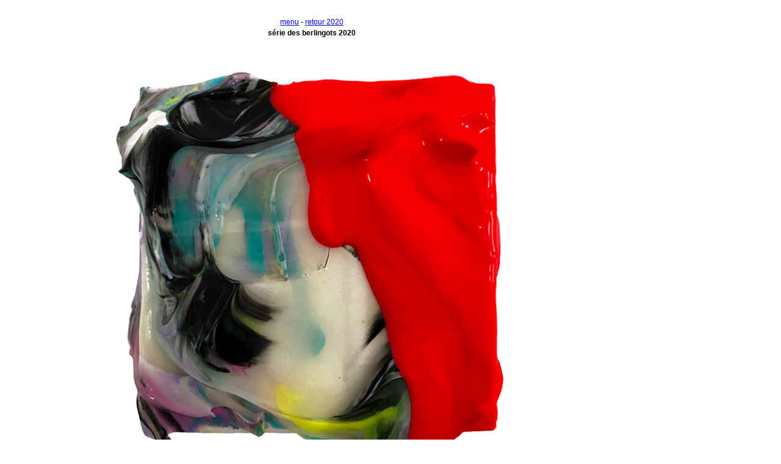

--- FILE ---
content_type: text/html
request_url: http://ainsley.christiane.free.fr/-20mel10.html
body_size: 3816
content:
<!DOCTYPE html PUBLIC "-//W3C//DTD XHTML 1.0 Transitional//EN" "http://www.w3.org/TR/xhtml1/DTD/xhtml1-transitional.dtd">
<html xmlns="http://www.w3.org/1999/xhtml">
<head>
<meta http-equiv="Content-Type" content="text/html; charset=UTF-8" />
<title>2020 - 10 x 10 cm</title>
<style type="text/css">
body,td,th {
	font-family: Arial, Helvetica, sans-serif;
	font-size: 12px;
}
.turquoise {
	color: #50E8D3;
}
</style>
</head>

<body>
<table width="1143" border="0">
  <tr>
    <td>&nbsp;</td>
    <td>&nbsp;</td>
    <td>&nbsp;</td>
    <td>&nbsp;</td>
    <td>&nbsp;</td>
  </tr>
  <tr>
    <td width="163">&nbsp;</td>
    <td width="666"><div align="center"><a href="index.html">menu</a> - <a href="-2020.html"> retour 2020</a></div></td>
    <td width="25"><div align="center"></div></td>
    <td width="237"><div align="center"></div></td>
    <td width="30">&nbsp;</td>
  </tr>
  <tr>
    <td>&nbsp;</td>
    <td><div align="center"><strong>série des berlingots 2020</strong></div></td>
    <td>&nbsp;</td>
    <td>&nbsp;</td>
    <td>&nbsp;</td>
  </tr>
  <tr>
    <td>&nbsp;</td>
    <td><div align="center"></div></td>
    <td><div align="center"></div></td>
    <td><div align="left"></div></td>
    <td><div align="center"></div></td>
  </tr>
  <tr>
    <td height="16">&nbsp;</td>
    <td>&nbsp;</td>
    <td>&nbsp;</td>
    <td>&nbsp;</td>
    <td>&nbsp;</td>
  </tr>
  <tr>
    <td height="16">&nbsp;</td>
    <td><a href="-20-10x.html"><img src="20-10mélange.jpg" width="674" height="667" /></a></td>
    <td>&nbsp;</td>
    <td><div align="center">
      <p>&nbsp;</p>
    </div></td>
    <td>&nbsp;</td>
  </tr>
  <tr>
    <td height="16">&nbsp;</td>
    <td><div align="center"><strong>mélange des imaginations </strong>acrylique sur toile 12 x 12 cm - 4,7 x 4,7 &quot;</div></td>
    <td><div align="center"></div></td>
    <td><div align="center"></div></td>
    <td>&nbsp;</td>
  </tr>
  <tr>
    <td height="16">&nbsp;</td>
    <td><div align="center"></div></td>
    <td>&nbsp;</td>
    <td><div align="center"></div></td>
    <td>&nbsp;</td>
  </tr>
  <tr>
    <td height="16">&nbsp;</td>
    <td>&nbsp;</td>
    <td>&nbsp;</td>
    <td>&nbsp;</td>
    <td>&nbsp;</td>
  </tr>
  <tr>
    <td height="16">&nbsp;</td>
    <td><div align="center"></div></td>
    <td>&nbsp;</td>
    <td>&nbsp;</td>
    <td>&nbsp;</td>
  </tr>
  <tr>
    <td height="16">&nbsp;</td>
    <td><div align="center"></div></td>
    <td>&nbsp;</td>
    <td>&nbsp;</td>
    <td>&nbsp;</td>
  </tr>
  <tr>
    <td height="16">&nbsp;</td>
    <td><div align="center"></div></td>
    <td>&nbsp;</td>
    <td><div align="center"></div></td>
    <td>&nbsp;</td>
  </tr>
  <tr>
    <td height="16">&nbsp;</td>
    <td>&nbsp;</td>
    <td><div align="center"></div></td>
    <td><div align="center"></div></td>
    <td>&nbsp;</td>
  </tr>
  <tr>
    <td height="16">&nbsp;</td>
    <td>&nbsp;</td>
    <td>&nbsp;</td>
    <td><div align="center"></div>
    <div align="center"></div></td>
    <td>&nbsp;</td>
  </tr>
  <tr>
    <td height="16">&nbsp;</td>
    <td>&nbsp;</td>
    <td>&nbsp;</td>
    <td><div align="center"></div></td>
    <td>&nbsp;</td>
  </tr>
  <tr>
    <td>&nbsp;</td>
    <td>&nbsp;</td>
    <td>&nbsp;</td>
    <td><div align="center"></div></td>
    <td>&nbsp;</td>
  </tr>
  <tr>
    <td>&nbsp;</td>
    <td>&nbsp;</td>
    <td>&nbsp;</td>
    <td><div align="center"></div></td>
    <td>&nbsp;</td>
  </tr>
  <tr>
    <td>&nbsp;</td>
    <td>&nbsp;</td>
    <td>&nbsp;</td>
    <td>&nbsp;</td>
    <td>&nbsp;</td>
  </tr>
  <tr>
    <td>&nbsp;</td>
    <td>&nbsp;</td>
    <td>&nbsp;</td>
    <td>&nbsp;</td>
    <td>&nbsp;</td>
  </tr>
  <tr>
    <td>&nbsp;</td>
    <td>&nbsp;</td>
    <td>&nbsp;</td>
    <td><div align="center"></div></td>
    <td>&nbsp;</td>
  </tr>
</table>
</body>
</html>
